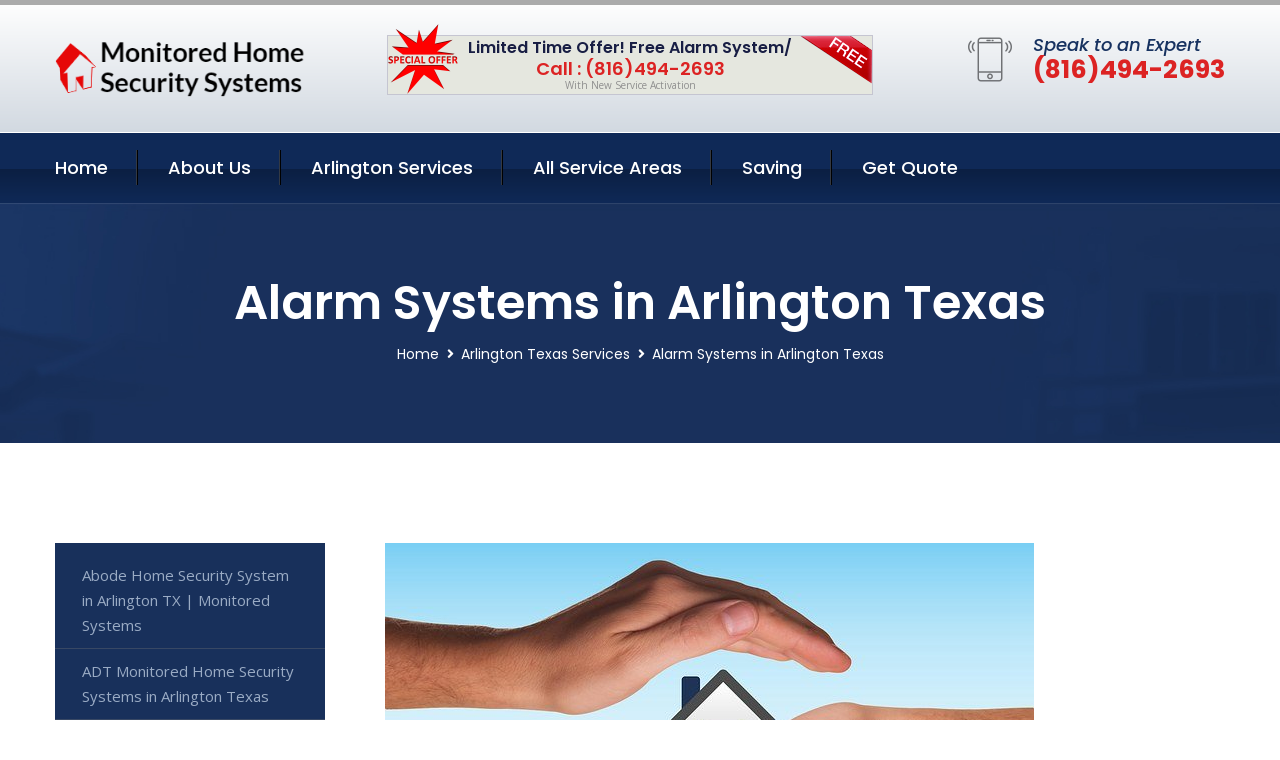

--- FILE ---
content_type: text/html; charset=utf-8
request_url: https://www.monitoredhomesecuritysystems.com/alarm-systems-arlington-texas
body_size: 14961
content:


<!DOCTYPE html>
<html lang="en">
<head id="HeaderTag"><meta charset="utf-8" /><meta http-equiv="Cache-control" content="public" /><title>
	Top Monitored Home Security Systems in Arlington Texas | Alarm Systems
</title><link rel="preload" as="script" href="/assets/js/jquery.js" /><link rel="preload" as="script" href="/assets/js/popper.min.js" /><link rel="preload" as="script" href="/assets/js/bootstrap.min.security.js" /><link rel="preload" as="script" href="/assets/js/owl.js" /><link rel="preload" as="script" href="/assets/js/jquery-ui.js" /><link rel="preload" as="script" href="/assets/js/jquery.fancybox.js" /><link rel="preload" as="script" href="/assets/js/validate.js" /><link rel="preload" as="script" href="/assets/js/wow.js" /><link rel="preload" as="script" href="/assets/js/appear.js" /><link rel="preload" as="script" href="/assets/js/script.js" /><link rel="preload" as="script" href="/assets/js/base.v2.js" /><link rel="preload" href="/assets/css/bootstrap.security.css" as="style" /><link rel="preload" href="/assets/css/style.security.css" as="style" /><link rel="preload" href="/assets/css/responsive.security.css" as="style" />
<meta http-equiv="X-UA-Compatible" content="IE=edge" /><meta name="viewport" content="width=device-width, initial-scale=1.0, maximum-scale=1.0, user-scalable=0" />
    <!--[if lt IE 9]><script src="https://cdnjs.cloudflare.com/ajax/libs/html5shiv/3.7.3/html5shiv.js"></script><![endif]-->
    <!--[if lt IE 9]><script src="/assets/js/respond.js"></script><![endif]-->
    <style>a { cursor: pointer !important;}</style>

    <link href="/assets/css/bootstrap.security.css" rel="stylesheet" /><link href="/assets/css/style.security.css" rel="stylesheet" /><link href="/assets/css/responsive.security.css" rel="stylesheet" /><link id="favicon" href="/Content/Images/1327/FAVICON.png" rel="icon" /><link id="faviconapple" href="/assets/images/apple-touch-icon.png" rel="apple-touch-icon" /><script async>setTimeout(function() { openInteractModalAuto(); }, 5000);</script><script type='text/javascript' async>setTimeout(function(){loadComm100();},5000);</script><link rel="canonical" href="https://www.monitoredhomesecuritysystems.com/alarm-systems-arlington-texas" /><meta name="title" content="Top Monitored Home Security Systems in Arlington Texas | Alarm Systems" /><meta name="description" content="Alarm Systems Arlington Texas by Monitored Home Security Systems, A Professional Home and Commercial Security Services" /><meta name="og:title" content="Top Monitored Home Security Systems in Arlington Texas | Alarm Systems" /><meta name="og:description" content="Alarm Systems Arlington Texas by Monitored Home Security Systems, A Professional Home and Commercial Security Services" /><meta name="og:site_name" content="https://www.MonitoredHomeSecuritySystems.com" /><meta name="og:type" content="website" /><meta name="og:url" content="https://www.monitoredhomesecuritysystems.com/alarm-systems-arlington-texas" /><meta name="og:image" content="https://www.MonitoredHomeSecuritySystems.com/Content/Images/1327/LOGO.png" /><meta name="og:image:alt" content="Monitored Home Security Systems Logo" /><meta name="geo.region" content="US-TX"/><meta name="geo.placename" content="Arlington" /><meta name="geo.position" content="32.6291;-97.1547" /><meta name="ICBM" content="32.6291,-97.1547" /><script type="application/ld+json">{"@context": "https://schema.org","@type": "LocalBusiness","name": "Monitored Home Security Systems","address": {"@type": "PostalAddress","addressLocality": "Las Vegas","addressRegion": "NV","postalCode": "89178"},"priceRange":"$","image": "/content/images/1327/logo.png","email": "support@MonitoredHomeSecuritySystems.com","telephone": "+18164942693","url": "https://www.monitoredhomesecuritysystems.com/arlington-texas-services","@id":"https://www.monitoredhomesecuritysystems.com/arlington-texas-services","paymentAccepted": [ "cash","check","credit card", "invoice" ],"openingHours": "Mo,Tu,We,Th,Fr,Sa,Su 07:00-21:00","openingHoursSpecification": [ {"@type": "OpeningHoursSpecification","dayOfWeek": ["Monday","Tuesday","Wednesday","Thursday","Friday","Saturday","Sunday"],"opens": "07:00","closes": "21:00"} ],"geo": {"@type": "GeoCoordinates","latitude": "36.1753","longitude": "-115.1364"},"hasOfferCatalog": {"@context": "http://schema.org","@type": "OfferCatalog","name": "Alarm Systems Services for Monitored Home Security Systems in Arlington Texas","@id": "https://www.monitoredhomesecuritysystems.com/alarm-systems-arlington-texas","itemListElement":[]},"areaServed":[{ "@type":"City","name":"Arlington Texas","@id":"https://www.monitoredhomesecuritysystems.com/arlington-texas-services"}]}</script></head>
<body>

    <form method="post" action="./alarm-systems-arlington-texas" id="mainForm">
<div class="aspNetHidden">
<input type="hidden" name="__VIEWSTATE" id="__VIEWSTATE" value="cQJHk5D1IBj0YdQbcuLN61cdJVAkkkB+gyIioVlPrnZ5LVe137ON6SmykB2ln6lVzdegFyKXJ09WVpruG1W6YVlOSlGDrS8Anli/PZFZc8M=" />
</div>

<div class="aspNetHidden">

	<input type="hidden" name="__VIEWSTATEGENERATOR" id="__VIEWSTATEGENERATOR" value="1B59457A" />
	<input type="hidden" name="__EVENTVALIDATION" id="__EVENTVALIDATION" value="5FgpjncPQWHbyNNjz1M0MyRYG/47BjTfH6hA+4Wu24NIXZU2gAuAp5p6P2Ie5yGwtOK3saRY6I0Ne/hnnYoLzEJM65/JgjK0Iu5Q7rn77SF0I6LPIQW8N9lxbkeZ/uBdEVUYlgLr6z/79A+T9P3ASwA69PaG+kBRoJ6v+y24ew6w085TjAzbI5wVTF2xL8/Of8Jsytq11DzgTo1CbeOCqhMBKfsp+qmM5NBvHuR01YAt8By5y2kAF13Djff0C2I/p5SN9ClE7Z10zzhmQySLbufYH5EqZeXyp8XrM58dBuhbgQlESeKNKNqX7UC1zPZ5lWmXXvWw162lK56X0SUXCC58IyL5fjEXwWIjHCSkd1leIO/EHg/97apUIlYJfCBZmgT2pqRs/RBfaMfuEjOnWqnAB+VIjcoJJbgKAOasSr7mD+CrLYdXCAgvWpUuSo56Lke5msJmS0z2hSAUorM1aw==" />
</div>
        <input name="ctl00$FormName" type="hidden" id="FormName" />
        <input name="ctl00$FormEmail" type="hidden" id="FormEmail" />
        <input name="ctl00$FormPhone" type="hidden" id="FormPhone" />
        <input name="ctl00$FormPostalCode" type="hidden" id="FormPostalCode" />
        <input name="ctl00$FormIsBusiness" type="hidden" id="FormIsBusiness" />
        <input name="ctl00$FormIsHome" type="hidden" id="FormIsHome" />
        <input name="ctl00$FormNotes" type="hidden" id="FormNotes" /> 
        <input name="ctl00$FormIsValid" type="hidden" id="FormIsValid" /> 
        <input name="ctl00$metaId" type="hidden" id="metaId" value="1327" />
        <input name="ctl00$isMobile" type="hidden" id="isMobile" />
        <input name="ctl00$affId" type="hidden" id="affId" />
        <input name="ctl00$referUrl" type="hidden" id="referUrl" />
        <input name="ctl00$businessId" type="hidden" id="businessId" value="10010144" />
        <input name="ctl00$stateId" type="hidden" id="stateId" />
        <input name="ctl00$businessPublicPhone" type="hidden" id="businessPublicPhone" />
        <input name="ctl00$cacheDate" type="hidden" id="cacheDate" value="12/4/2025 3:43:37 AM" />
        
        <div class="page-wrapper">
            <div class="preloader"></div>

            <header class="main-header">
                <div class="header-upper">
                    <div class="auto-container">
                        <div id="topbar" class="clearfix"><div class='logo-outer'> <div class='logo'><a href='/home' title='Monitored Home Security Systems Home Page'><img src='/content/images/1327/logo.png' style='max-width:250px;height:auto;' alt='Monitored Home Security Systems Logo' title='Monitored Home Security Systems '/></a></div></div> <div class='upper-right clearfix'><div class='top-banner'> <div class='inner clearfix'> <figure class='image'><img src='/assets/images/resource/thumb-3.png' alt='Special Offer'/></figure> <span class='label'><img src='/assets/images/icons/free-label.png' alt='Free Security System'/></span> <div class='content'> <h4>Limited Time Offer! Free Alarm System/</h4> <h3>Call : (816)494-2693</h3> <div class='text'>With New Service Activation</div> </div> </div> </div><div class='upper-column info-box'> <div class='icon-box'><span class='flaticon-smartphone'></span></div> <ul> <li>Speak to an Expert</li> <li><strong>(816)494-2693</strong></li> </ul> </div> </div></div>
                    </div>
                </div>
                <div class="header-lower">
                    <div class="auto-container clearfix">
                        <div class="nav-outer clearfix">
                            <nav class="main-menu navbar-expand-md navbar-light">
                                <div class="navbar-header">
                                    <button class="navbar-toggler" type="button" data-toggle="collapse" data-target="#navbarSupportedContent" aria-controls="navbarSupportedContent" aria-expanded="false" aria-label="Toggle navigation">
                                        <span class="icon fa fa-bars"></span>
                                    </button>
                                </div>

                                <div id="navbarSupportedContent" class="collapse navbar-collapse clearfix"><ul class='navigation clearfix'> <li><a href='/home' title='Monitored Home Security Systems Home Page'>Home</a></li> <li class='dropdown'><a href='#' title='About Us'>About Us</a> <ul> <li><a href='/about' title='About Monitored Home Security Systems'>About Us</a></li><li><a href='/careers' title='Monitored Home Security Systems Jobs'>Career</a></li></ul> </li><li class='dropdown'><a href='#' title='Monitored Home Security Systems Services'>Arlington Services</a> <ul><li><a href='/arlington-texas-services' title='Arlington Texas Services'>All Arlington Services</a></li><li><a style='font-size:smaller' href='/arlington-texas-services' title='Monitored Home Security Systems Top Monitored Home Security Systems in Arlington Texas'>Top Monitored Home Security Systems in Arlington Texas</a></li><li><a style='font-size:smaller' href='/abode-home-security-system-arlington-texas' title='Monitored Home Security Systems Abode Home Security System in Arlington TX | Monitored Systems'>Abode Home Security System in Arlington TX | Monitored Systems</a></li><li><a style='font-size:smaller' href='/adt-home-security-system-arlington-texas' title='Monitored Home Security Systems ADT Monitored Home Security Systems in Arlington Texas'>ADT Monitored Home Security Systems in Arlington Texas</a></li><li><a style='font-size:smaller' href='/alarm-systems-arlington-texas' title='Monitored Home Security Systems Top Monitored Home Security Systems in Arlington Texas | Alarm Systems'>Top Monitored Home Security Systems in Arlington Texas | Alarm Systems</a></li><li><a style='font-size:smaller' href='/alder-home-security-system-arlington-texas' title='Monitored Home Security Systems Arlington Texas Monitored Home Security Systems by Alder'>Arlington Texas Monitored Home Security Systems by Alder</a></li><li><a style='font-size:smaller' href='/arlo-home-security-system-arlington-texas' title='Monitored Home Security Systems Arlo Home Security System in Arlington Texas | Monitored Systems'>Arlo Home Security System in Arlington Texas | Monitored Systems</a></li><li><a style='font-size:smaller' href='/blink-home-security-system-arlington-texas' title='Monitored Home Security Systems Blink Home Security System | Monitored Systems in Arlington TX'>Blink Home Security System | Monitored Systems in Arlington TX</a></li><li><a style='font-size:smaller' href='/blue-by-adt-home-security-system-arlington-texas' title='Monitored Home Security Systems Blue by ADT Monitored Home Security Systems in Arlington Texas'>Blue by ADT Monitored Home Security Systems in Arlington Texas</a></li><li><a style='font-size:smaller' href='/brinks-home-security-system-arlington-texas' title='Monitored Home Security Systems Brinks Monitored Home Security Systems in Arlington Texas'>Brinks Monitored Home Security Systems in Arlington Texas</a></li><li><a style='font-size:smaller' href='/burglary-detection-arlington-texas' title='Monitored Home Security Systems Monitored Home Security Systems: Burglary Detection in Arlington TX'>Monitored Home Security Systems: Burglary Detection in Arlington TX</a></li><li><a style='font-size:smaller' href='/commercial-security-systems-arlington-texas' title='Monitored Home Security Systems Commercial Security Systems in Arlington TX | Monitored Home Security'>Commercial Security Systems in Arlington TX | Monitored Home Security</a></li><li><a style='font-size:smaller' href='/cove-home-security-system-arlington-texas' title='Monitored Home Security Systems Top Cove Home Security Systems in Arlington Texas | Monitored Service'>Top Cove Home Security Systems in Arlington Texas | Monitored Service</a></li><li><a style='font-size:smaller' href='/deep-sentinel-home-security-system-arlington-texas' title='Monitored Home Security Systems Deep Sentinel Home Security System in Arlington TX | Monitored Systems'>Deep Sentinel Home Security System in Arlington TX | Monitored Systems</a></li><li><a style='font-size:smaller' href='/fire-and-smoke-detection-arlington-texas' title='Monitored Home Security Systems Fire and Smoke Detection with Monitored Home Security Systems in Arlington TX'>Fire and Smoke Detection with Monitored Home Security Systems in Arlington TX</a></li><li><a style='font-size:smaller' href='/frontpoint-home-security-system-arlington-texas' title='Monitored Home Security Systems Frontpoint Home Security Systems in Arlington TX | Monitored Service'>Frontpoint Home Security Systems in Arlington TX | Monitored Service</a></li><li><a style='font-size:smaller' href='/google-home-security-system-arlington-texas' title='Monitored Home Security Systems Top Monitored Home Security Systems in Arlington Texas | Google Home'>Top Monitored Home Security Systems in Arlington Texas | Google Home</a></li><li><a style='font-size:smaller' href='/home-automation-arlington-texas' title='Monitored Home Security Systems Monitored Home Security Systems with Home Automation in Arlington TX'>Monitored Home Security Systems with Home Automation in Arlington TX</a></li><li><a style='font-size:smaller' href='/home-security-systems-arlington-texas' title='Monitored Home Security Systems Top Monitored Home Security Systems in Arlington Texas'>Top Monitored Home Security Systems in Arlington Texas</a></li><li><a style='font-size:smaller' href='/indoor-security-cameras-arlington-texas' title='Monitored Home Security Systems Indoor Security Cameras for Monitored Home Security Systems in Arlington TX'>Indoor Security Cameras for Monitored Home Security Systems in Arlington TX</a></li><li><a style='font-size:smaller' href='/medical-alert-arlington-texas' title='Monitored Home Security Systems Medical Alert Services for Arlington TX | Monitored Home Security'>Medical Alert Services for Arlington TX | Monitored Home Security</a></li><li><a style='font-size:smaller' href='/nest-home-security-system-arlington-texas' title='Monitored Home Security Systems Top Monitored Home Security Systems in Arlington TX | Nest System'>Top Monitored Home Security Systems in Arlington TX | Nest System</a></li><li><a style='font-size:smaller' href='/outdoor-security-cameras-arlington-texas' title='Monitored Home Security Systems Outdoor Security Cameras for Monitored Home Security Systems in Arlington TX'>Outdoor Security Cameras for Monitored Home Security Systems in Arlington TX</a></li><li><a style='font-size:smaller' href='/residential-security-systems-arlington-texas' title='Monitored Home Security Systems Residential Security Systems in Arlington TX | Monitored Home Security'>Residential Security Systems in Arlington TX | Monitored Home Security</a></li><li><a style='font-size:smaller' href='/ring-home-security-system-arlington-texas' title='Monitored Home Security Systems Ring Home Security System in Arlington TX | Monitored Systems'>Ring Home Security System in Arlington TX | Monitored Systems</a></li><li><a style='font-size:smaller' href='/simplisafe-home-security-system-arlington-texas' title='Monitored Home Security Systems Simplisafe Monitored Home Security Systems in Arlington Texas'>Simplisafe Monitored Home Security Systems in Arlington Texas</a></li><li><a style='font-size:smaller' href='/smart-home-automation-arlington-texas' title='Monitored Home Security Systems Smart Home Automation & Monitored Security Systems in Arlington TX'>Smart Home Automation & Monitored Security Systems in Arlington TX</a></li><li><a style='font-size:smaller' href='/smart-home-system-arlington-texas' title='Monitored Home Security Systems Smart Home Security Systems in Arlington TX | Monitored Services'>Smart Home Security Systems in Arlington TX | Monitored Services</a></li><li><a style='font-size:smaller' href='/vivint-home-security-system-arlington-texas' title='Monitored Home Security Systems Vivint Monitored Home Security Systems in Arlington Texas'>Vivint Monitored Home Security Systems in Arlington Texas</a></li><li><a style='font-size:smaller' href='/wireless-home-security-system-arlington-texas' title='Monitored Home Security Systems Wireless Monitored Home Security Systems in Arlington Texas'>Wireless Monitored Home Security Systems in Arlington Texas</a></li><li><a style='font-size:smaller' href='/wyze-home-security-system-arlington-texas' title='Monitored Home Security Systems Get Wyze Home Security System in Arlington TX | Monitored Systems'>Get Wyze Home Security System in Arlington TX | Monitored Systems</a></li></ul></li> <li><a href='/serviceareas' title='Monitored Home Security Systems Service Locations'>All Service Areas</a></li><li class='dropdown'><a href='#'>Saving</a> <ul> <li><a href='/promotion' title='Monitored Home Security Systems Promotions'>Promotions</a></li> <li><a href='/affiliates' title='Monitored Home Security Systems Affiliate Program'>We pay for Referrals</a></li> </ul> </li> <li><a href='/quoterequest' title='Monitored Home Security Systems Request A Quote'>Get Quote</a></li> </ul></div>
                            </nav>
                        </div>
                    </div>
                </div>
            </header>
            

            
    <div id="MainContent">
        <section class="page-title" style="background-image: url('/assets/images/background/5.jpg');">
            <div id="securityBreadCrumb" class="auto-container"><h1>Alarm Systems in Arlington Texas</h1> <ul class='bread-crumb clearfix'> <li><a href='/home'>Home</a></li> <li><a href='/arlington-texas-services'>Arlington Texas Services</a></li> <li>Alarm Systems in Arlington Texas</li> </ul></div>
        </section>
        <div id="mainSecurityServiceContent" class="sidebar-page-container"><div class='auto-container'> <div class='row clearfix'> <div class='content-side col-xl-9 col-lg-8 col-md-12 col-sm-12 order-2'> <div class='service-detail'> <div class='upper-box'> <div class='image-box wow fadeIn'><figure class='image'><a href='/alarm-systems-arlington-texas' class='lightbox-image'><img src='/content/images/1327/alarm-systems-896368.jpg' style='max-height:20%;width:auto;' alt='Top Monitored Home Security Systems in Arlington Texas | Alarm Systems'></a></figure></div> </div> <div class='lower-content'> <h2>Top Monitored Home Security Systems in Arlington Texas | Alarm Systems</h2>Welcome to Monitored Home Security Systems, the leading provider of professional home and commercial security services in Arlington, Texas. With a solid reputation since our establishment in 2016, we have been dedicated to safeguarding your peace of mind by offering top-notch security solutions tailored specifically for your needs. At Monitored Home Security Systems, we understand that protecting what matters most to you is paramount. Our team of highly trained experts specializes in designing and implementing comprehensive security systems that ensure the safety and well-being of both residential and commercial properties throughout Arlington. With an unwavering commitment to excellence, our cutting-edge technology combined with years of industry experience allows us to deliver unparalleled protection against potential threats. We offer a wide range of advanced security features including state-of-the-art surveillance cameras, motion sensors, access control systems, alarm monitoring services – all seamlessly integrated into one cohesive system. Our skilled technicians will conduct a thorough assessment of your property's vulnerabilities before customizing a solution that perfectly aligns with your unique requirements. Whether it's securing entry points or setting up remote monitoring capabilities via mobile devices or computers - rest assured knowing that every aspect is meticulously addressed for maximum effectiveness. What sets us apart from other providers is our dedication towards providing exceptional customer service alongside superior products. We prioritize open communication channels so you can rely on prompt assistance whenever needed – be it technical support or general inquiries regarding system operation. As proud members within the local community ourselves, we take great pride in serving Arlington residents and businesses alike. By choosing Monitored Home Security Systems as your trusted partner for all things related to safety measures at home or workspaces; you are making an investment towards fortifying not just physical assets but also fostering tranquility within daily life routines. To learn more about how our expertly<hr/> <div style='font-size:smaller;'><h6><a href='/alarm-systems/abode-alarm-systems?city=Arlington Texas' title='Alarm Systems - Abode Alarm Systems'>Abode Alarm Systems Arlington Texas</a></h6><div></div></div> <div style='font-size:smaller;'><h6><a href='/alarm-systems/adt-alarm-system?city=Arlington Texas' title='Alarm Systems - ADT Alarm System'>ADT Alarm System Arlington Texas</a></h6><div></div></div> <div style='font-size:smaller;'><h6><a href='/alarm-systems/adt-alarm-systems?city=Arlington Texas' title='Alarm Systems - ADT Alarm Systems'>ADT Alarm Systems Arlington Texas</a></h6><div></div></div> <div style='font-size:smaller;'><h6><a href='/alarm-systems/adt-burglar-alarms?city=Arlington Texas' title='Alarm Systems - ADT Burglar Alarms'>ADT Burglar Alarms Arlington Texas</a></h6><div></div></div> <div style='font-size:smaller;'><h6><a href='/alarm-systems/adt-home-security-cost?city=Arlington Texas' title='Alarm Systems - ADT Home Security Cost'>ADT Home Security Cost Arlington Texas</a></h6><div></div></div> <div style='font-size:smaller;'><h6><a href='/alarm-systems/adt-home-security?city=Arlington Texas' title='Alarm Systems - ADT Home Security'>ADT Home Security Arlington Texas</a></h6><div></div></div> <div style='font-size:smaller;'><h6><a href='/alarm-systems/adt-intruder-alarms?city=Arlington Texas' title='Alarm Systems - ADT Intruder Alarms'>ADT Intruder Alarms Arlington Texas</a></h6><div></div></div> <div style='font-size:smaller;'><h6><a href='/alarm-systems/adt-pricing?city=Arlington Texas' title='Alarm Systems - ADT Pricing'>ADT Pricing Arlington Texas</a></h6><div></div></div> <div style='font-size:smaller;'><h6><a href='/alarm-systems/adt-security-packages?city=Arlington Texas' title='Alarm Systems - ADT Security Packages'>ADT Security Packages Arlington Texas</a></h6><div></div></div> <div style='font-size:smaller;'><h6><a href='/alarm-systems/adt-security-services?city=Arlington Texas' title='Alarm Systems - ADT Security Services'>ADT Security Services Arlington Texas</a></h6><div></div></div> <div style='font-size:smaller;'><h6><a href='/alarm-systems/adt-security-systems?city=Arlington Texas' title='Alarm Systems - ADT Security Systems'>ADT Security Systems Arlington Texas</a></h6><div></div></div> <div style='font-size:smaller;'><h6><a href='/alarm-systems/adt-security?city=Arlington Texas' title='Alarm Systems - ADT Security'>ADT Security Arlington Texas</a></h6><div></div></div> <div style='font-size:smaller;'><h6><a href='/alarm-systems/alder-alarm-systems?city=Arlington Texas' title='Alarm Systems - Alder Alarm Systems'>Alder Alarm Systems Arlington Texas</a></h6><div></div></div> <div style='font-size:smaller;'><h6><a href='/alarm-systems/arlo-camera?city=Arlington Texas' title='Alarm Systems - Arlo Camera'>Arlo Camera Arlington Texas</a></h6><div></div></div> <div style='font-size:smaller;'><h6><a href='/alarm-systems/blue-by-adt-alarm-systems?city=Arlington Texas' title='Alarm Systems - Blue By ADT Alarm Systems'>Blue By ADT Alarm Systems Arlington Texas</a></h6><div></div></div> <div style='font-size:smaller;'><h6><a href='/alarm-systems/brinks-alarm-system?city=Arlington Texas' title='Alarm Systems - Brinks Alarm System'>Brinks Alarm System Arlington Texas</a></h6><div></div></div> <div style='font-size:smaller;'><h6><a href='/alarm-systems/brinks-alarm-systems?city=Arlington Texas' title='Alarm Systems - Brinks Alarm Systems'>Brinks Alarm Systems Arlington Texas</a></h6><div></div></div> <div style='font-size:smaller;'><h6><a href='/alarm-systems/brinks-burglar-alarms?city=Arlington Texas' title='Alarm Systems - Brinks Burglar Alarms'>Brinks Burglar Alarms Arlington Texas</a></h6><div></div></div> <div style='font-size:smaller;'><h6><a href='/alarm-systems/brinks-home-security-cost?city=Arlington Texas' title='Alarm Systems - Brinks Home Security Cost'>Brinks Home Security Cost Arlington Texas</a></h6><div></div></div> <div style='font-size:smaller;'><h6><a href='/alarm-systems/brinks-home-security?city=Arlington Texas' title='Alarm Systems - Brinks Home Security'>Brinks Home Security Arlington Texas</a></h6><div></div></div> <div style='font-size:smaller;'><h6><a href='/alarm-systems/brinks-pricing?city=Arlington Texas' title='Alarm Systems - Brinks Pricing'>Brinks Pricing Arlington Texas</a></h6><div></div></div> <div style='font-size:smaller;'><h6><a href='/alarm-systems/brinks-security-packages?city=Arlington Texas' title='Alarm Systems - Brinks Security Packages'>Brinks Security Packages Arlington Texas</a></h6><div></div></div> <div style='font-size:smaller;'><h6><a href='/alarm-systems/brinks-security-services?city=Arlington Texas' title='Alarm Systems - Brinks Security Services'>Brinks Security Services Arlington Texas</a></h6><div></div></div> <div style='font-size:smaller;'><h6><a href='/alarm-systems/brinks-security-systems?city=Arlington Texas' title='Alarm Systems - Brinks Security Systems'>Brinks Security Systems Arlington Texas</a></h6><div></div></div> <div style='font-size:smaller;'><h6><a href='/alarm-systems/brinks-security?city=Arlington Texas' title='Alarm Systems - Brinks Security'>Brinks Security Arlington Texas</a></h6><div></div></div> <div style='font-size:smaller;'><h6><a href='/alarm-systems/canary-alarm-systems?city=Arlington Texas' title='Alarm Systems - Canary Alarm Systems'>Canary Alarm Systems Arlington Texas</a></h6><div></div></div> <div style='font-size:smaller;'><h6><a href='/alarm-systems/cove-alarm-systems?city=Arlington Texas' title='Alarm Systems - Cove Alarm Systems'>Cove Alarm Systems Arlington Texas</a></h6><div></div></div> <div style='font-size:smaller;'><h6><a href='/alarm-systems/deep-sentinel-alarm-systems?city=Arlington Texas' title='Alarm Systems - Deep Sentinel Alarm Systems'>Deep Sentinel Alarm Systems Arlington Texas</a></h6><div></div></div> <div style='font-size:smaller;'><h6><a href='/alarm-systems/frontpoint-alarm-systems?city=Arlington Texas' title='Alarm Systems - Frontpoint Alarm Systems'>Frontpoint Alarm Systems Arlington Texas</a></h6><div></div></div> <div style='font-size:smaller;'><h6><a href='/alarm-systems/home-alarm-security-systems?city=Arlington Texas' title='Alarm Systems - Home Alarm Security Systems'>Home Alarm Security Systems Arlington Texas</a></h6><div></div></div> <div style='font-size:smaller;'><h6><a href='/alarm-systems/home-alarm-systems?city=Arlington Texas' title='Alarm Systems - Home Alarm Systems'>Home Alarm Systems Arlington Texas</a></h6><div></div></div> <div style='font-size:smaller;'><h6><a href='/alarm-systems/home-camera-systems?city=Arlington Texas' title='Alarm Systems - Home Camera Systems'>Home Camera Systems Arlington Texas</a></h6><div></div></div> <div style='font-size:smaller;'><h6><a href='/alarm-systems/home-security-monitoring-company?city=Arlington Texas' title='Alarm Systems - Home Security Monitoring Company'>Home Security Monitoring Company Arlington Texas</a></h6><div></div></div> <div style='font-size:smaller;'><h6><a href='/alarm-systems/home-security-systems-with-cameras?city=Arlington Texas' title='Alarm Systems - Home Security Systems With Cameras'>Home Security Systems With Cameras Arlington Texas</a></h6><div></div></div> <div style='font-size:smaller;'><h6><a href='/alarm-systems/home-security-systems?city=Arlington Texas' title='Alarm Systems - Home Security Systems'>Home Security Systems Arlington Texas</a></h6><div></div></div> <div style='font-size:smaller;'><h6><a href='/alarm-systems/house-security-system?city=Arlington Texas' title='Alarm Systems - House Security System'>House Security System Arlington Texas</a></h6><div></div></div> <div style='font-size:smaller;'><h6><a href='/alarm-systems/link-interactive-alarm-systems?city=Arlington Texas' title='Alarm Systems - Link Interactive Alarm Systems'>Link Interactive Alarm Systems Arlington Texas</a></h6><div></div></div> <div style='font-size:smaller;'><h6><a href='/alarm-systems/nest-security-systems?city=Arlington Texas' title='Alarm Systems - Nest Security Systems'>Nest Security Systems Arlington Texas</a></h6><div></div></div> <div style='font-size:smaller;'><h6><a href='/alarm-systems/outdoor-cctv-systems?city=Arlington Texas' title='Alarm Systems - Outdoor CCTV Systems'>Outdoor CCTV Systems Arlington Texas</a></h6><div></div></div> <div style='font-size:smaller;'><h6><a href='/alarm-systems/ring-alarm-system?city=Arlington Texas' title='Alarm Systems - Ring Alarm System'>Ring Alarm System Arlington Texas</a></h6><div></div></div> <div style='font-size:smaller;'><h6><a href='/alarm-systems/ring-alarm-systems?city=Arlington Texas' title='Alarm Systems - Ring Alarm Systems'>Ring Alarm Systems Arlington Texas</a></h6><div></div></div> <div style='font-size:smaller;'><h6><a href='/alarm-systems/ring-burglar-alarms?city=Arlington Texas' title='Alarm Systems - Ring Burglar Alarms'>Ring Burglar Alarms Arlington Texas</a></h6><div></div></div> <div style='font-size:smaller;'><h6><a href='/alarm-systems/ring-cameras?city=Arlington Texas' title='Alarm Systems - Ring Cameras'>Ring Cameras Arlington Texas</a></h6><div></div></div> <div style='font-size:smaller;'><h6><a href='/alarm-systems/ring-home-security-cost?city=Arlington Texas' title='Alarm Systems - Ring Home Security Cost'>Ring Home Security Cost Arlington Texas</a></h6><div></div></div> <div style='font-size:smaller;'><h6><a href='/alarm-systems/ring-home-security?city=Arlington Texas' title='Alarm Systems - Ring Home Security'>Ring Home Security Arlington Texas</a></h6><div></div></div> <div style='font-size:smaller;'><h6><a href='/alarm-systems/ring-pricing?city=Arlington Texas' title='Alarm Systems - Ring Pricing'>Ring Pricing Arlington Texas</a></h6><div></div></div> <div style='font-size:smaller;'><h6><a href='/alarm-systems/ring-security-packages?city=Arlington Texas' title='Alarm Systems - Ring Security Packages'>Ring Security Packages Arlington Texas</a></h6><div></div></div> <div style='font-size:smaller;'><h6><a href='/alarm-systems/ring-security-services?city=Arlington Texas' title='Alarm Systems - Ring Security Services'>Ring Security Services Arlington Texas</a></h6><div></div></div> <div style='font-size:smaller;'><h6><a href='/alarm-systems/ring-security-systems?city=Arlington Texas' title='Alarm Systems - Ring Security Systems'>Ring Security Systems Arlington Texas</a></h6><div></div></div> <div style='font-size:smaller;'><h6><a href='/alarm-systems/ring-security?city=Arlington Texas' title='Alarm Systems - Ring Security'>Ring Security Arlington Texas</a></h6><div></div></div> <div style='font-size:smaller;'><h6><a href='/alarm-systems/scout-alarm-systems?city=Arlington Texas' title='Alarm Systems - Scout Alarm Systems'>Scout Alarm Systems Arlington Texas</a></h6><div></div></div> <div style='font-size:smaller;'><h6><a href='/alarm-systems/security-alarm-system?city=Arlington Texas' title='Alarm Systems - Security Alarm System'>Security Alarm System Arlington Texas</a></h6><div></div></div> <div style='font-size:smaller;'><h6><a href='/alarm-systems/security-alarm?city=Arlington Texas' title='Alarm Systems - Security Alarm'>Security Alarm Arlington Texas</a></h6><div></div></div> <div style='font-size:smaller;'><h6><a href='/alarm-systems/security-camera-systems?city=Arlington Texas' title='Alarm Systems - Security Camera Systems'>Security Camera Systems Arlington Texas</a></h6><div></div></div> <div style='font-size:smaller;'><h6><a href='/alarm-systems/security-surveillance-system?city=Arlington Texas' title='Alarm Systems - Security Surveillance System'>Security Surveillance System Arlington Texas</a></h6><div></div></div> <div style='font-size:smaller;'><h6><a href='/alarm-systems/security-system-with-cameras?city=Arlington Texas' title='Alarm Systems - Security System With Cameras'>Security System With Cameras Arlington Texas</a></h6><div></div></div> <div style='font-size:smaller;'><h6><a href='/alarm-systems/security-systems?city=Arlington Texas' title='Alarm Systems - Security Systems'>Security Systems Arlington Texas</a></h6><div></div></div> <div style='font-size:smaller;'><h6><a href='/alarm-systems/simplisafe-alarm-systems?city=Arlington Texas' title='Alarm Systems - SimpliSafe Alarm Systems'>SimpliSafe Alarm Systems Arlington Texas</a></h6><div></div></div> <div style='font-size:smaller;'><h6><a href='/alarm-systems/smart-alarm-system?city=Arlington Texas' title='Alarm Systems - Smart Alarm System'>Smart Alarm System Arlington Texas</a></h6><div></div></div> <div style='font-size:smaller;'><h6><a href='/alarm-systems/smart-doorbells?city=Arlington Texas' title='Alarm Systems - Smart Doorbells'>Smart Doorbells Arlington Texas</a></h6><div></div></div> <div style='font-size:smaller;'><h6><a href='/alarm-systems/smart-home-home-security-and-monitoring?city=Arlington Texas' title='Alarm Systems - Smart Home Home Security and Monitoring'>Smart Home Home Security and Monitoring Arlington Texas</a></h6><div></div></div> <div style='font-size:smaller;'><h6><a href='/alarm-systems/smart-home?city=Arlington Texas' title='Alarm Systems - Smart Home'>Smart Home Arlington Texas</a></h6><div></div></div> <div style='font-size:smaller;'><h6><a href='/alarm-systems/video-doorbell?city=Arlington Texas' title='Alarm Systems - Video Doorbell'>Video Doorbell Arlington Texas</a></h6><div></div></div> <div style='font-size:smaller;'><h6><a href='/alarm-systems/vivint-alarm-system?city=Arlington Texas' title='Alarm Systems - Vivint Alarm System'>Vivint Alarm System Arlington Texas</a></h6><div></div></div> <div style='font-size:smaller;'><h6><a href='/alarm-systems/vivint-alarm-systems?city=Arlington Texas' title='Alarm Systems - Vivint Alarm Systems'>Vivint Alarm Systems Arlington Texas</a></h6><div></div></div> <div style='font-size:smaller;'><h6><a href='/alarm-systems/vivint-burglar-alarms?city=Arlington Texas' title='Alarm Systems - Vivint Burglar Alarms'>Vivint Burglar Alarms Arlington Texas</a></h6><div></div></div> <div style='font-size:smaller;'><h6><a href='/alarm-systems/vivint-home-security-cost?city=Arlington Texas' title='Alarm Systems - Vivint Home Security Cost'>Vivint Home Security Cost Arlington Texas</a></h6><div></div></div> <div style='font-size:smaller;'><h6><a href='/alarm-systems/vivint-home-security?city=Arlington Texas' title='Alarm Systems - Vivint Home Security'>Vivint Home Security Arlington Texas</a></h6><div></div></div> <div style='font-size:smaller;'><h6><a href='/alarm-systems/vivint-pricing?city=Arlington Texas' title='Alarm Systems - Vivint Pricing'>Vivint Pricing Arlington Texas</a></h6><div></div></div> <div style='font-size:smaller;'><h6><a href='/alarm-systems/vivint-security-packages?city=Arlington Texas' title='Alarm Systems - Vivint Security Packages'>Vivint Security Packages Arlington Texas</a></h6><div></div></div> <div style='font-size:smaller;'><h6><a href='/alarm-systems/vivint-security-services?city=Arlington Texas' title='Alarm Systems - Vivint Security Services'>Vivint Security Services Arlington Texas</a></h6><div></div></div> <div style='font-size:smaller;'><h6><a href='/alarm-systems/vivint-security-systems?city=Arlington Texas' title='Alarm Systems - Vivint Security Systems'>Vivint Security Systems Arlington Texas</a></h6><div></div></div> <div style='font-size:smaller;'><h6><a href='/alarm-systems/vivint-security?city=Arlington Texas' title='Alarm Systems - Vivint Security'>Vivint Security Arlington Texas</a></h6><div></div></div> </div> </div> <hr/> <div class='sidebar-widget quote-widget'> <div class='title-box'><h3>Request a Free Quote</h3></div><div class='form-box'> <div class='row'> <div class='col-md-6'> <label for='FirstName'>First Name</label> <input name='FirstName' type='text' id='FirstName' tabindex='1' title='Your first name' class='form-control' placeholder='Enter first name'> <span id='FirstNameValidator' class='text-danger' style='visibility:hidden;'>The first name field is required.</span> </div> <div class='col-md-6'> <label for='LastName'>Last Name</label> <input name='LastName' type='text' id='LastName' tabindex='2' title='Your last name' class='form-control' placeholder='Enter last name'> <span id='LastNameValidator' class='text-danger' style='visibility:hidden;'>The last name field is required.</span> </div> </div> <div class='row'> <div class='col-md-6'> <label for='Email'><a href='#' onclick='SetEmailDefault();' style='color: black; text-decoration: none;'>E</a>mail Address</label> <input name='Email' type='email' id='Email' tabindex='3' title='Primary account holder email address' class='form-control' placeholder='Enter email address'> <span id='EmailValidator' class='text-danger' style='visibility:hidden;'>A Valid Email Address Is Required</span> </div> <div class='col-md-6'> <label for='Phone'>Phone Number</label> <input name='Phone' type='tel' id='Phone' tabindex='4' title='Primary account holder phone number' class='form-control' placeholder='Enter Phone Number' autocomplete='off'> <span id='PhoneValidator' class='text-danger' style='visibility:hidden;'>Enter valid Phone number</span> </div> </div> <div class='row'> <div class='col-md-6'> <label for='PostalCode'>Postal Code</label> <input name='PostalCode' type='text' maxlength='5' id='PostalCode' tabindex='7' title='This is the account holder 5 digit postal code' class='form-control' onchange='PostalCodeLookup();' onkeyup='PostalCodeLookup();' placeholder='Enter postal code'> <span id='PostalCodeValidator' class='text-danger' style='visibility:hidden;'>The postal code field is required.</span> </div> </div> <div class='row'> <div class='col-md-6'> <label for='City'>City</label> <input name='City' type='text' id='City' tabindex='6' title='This is the account holder city. It is auto-populated from the postal code' class='form-control' placeholder='City'> <span id='CityValidator' class='text-danger' style='visibility:hidden;'>The city field is required.</span> </div> <div class='col-md-6'> <label for='State'>State</label> <input name='State' type='text' id='State' disabled='disabled' title='This is the account holder state and is auto-populated' class='aspNetDisabled form-control' placeholder='State/Province'> <span id='StateValidator' class='text-danger' style='visibility:hidden;'>The state field is required.</span> </div> </div> <div class='form-group check-box'> <div class='row'> <div class='col-md-6'> <div class='clearfix'> <span name='chkHomeSecurity'><input id='chkHomeSecurity' type='checkbox' name='chkHomeSecurity'><label for='chkHomeSecurity'>I Need Help With Home Security</label></span> </div> <div class='clearfix'> <span name='chkBusinessSecurity'><input id='chkBusinessSecurity' type='checkbox' name='chkBusinessSecurity'><label for='chkBusinessSecurity'>I Need Help With Commercial/Business Security</label></span> </div> </div> </div> </div> <div class='row'> <div class='col-md-12'> <label for='Notes'>How Specifically Can We Help?</label> <textarea name='Notes' rows='5' cols='20' id='Notes' tabindex='10' title='Enter project details or reason for contacting us' class='form-control' placeholder='Ex. I would like a quote for...'></textarea> <span id='NotesValidator' class='text-danger' style='visibility:hidden;'>The notes field is required.</span> </div> </div> <div class='form-group checkbox'> <div class='clearfix'> <input type='checkbox' id='chkPermission' name='chkPermission'> <label for='chkPermission' style='color: rgba(15,41,87,1);'>I agree to receive automated call(s) or text(s) at this number using an automatic phone dialing system. <a onclick='alerterFire('I agree to receive automated call(s) or text(s) at this number using an automatic phone dialing system. by, or on behalf of, Home Security Systems Las Vegas with the sole purpose of connecting me to a phone representative or company voice mail system. I understand I do not have to consent in order to purchase any products or services. Carrier charges may apply.');' title='View AutoDialer Terms' style='color: rgba(15,41,87,1); cursor: pointer; font-style: italic;'>View Additional Terms</a></label> </div> </div> <div class='form-group btn-box'> <input type='submit' name='QuoteRequestSubmit' value='Submit Quote Request' onclick='if (checkPermission()){return VerifyQuoteRequest();} return false;' id='QuoteRequestSubmit' class='theme-btn btn-style-one'> </div> </div><div class='info-box'> <div class='number'><i class='icon fa fa-phone'></i>+18164942693</div> <div class='email'><i class='icon fa fa-paper-plane'></i> <a href='#'>support@monitoredhomesecuritysystems.com</a></div> </div> </div><hr/> </div> <div class='sidebar-side col-xl-3 col-lg-4 col-md-12 col-sm-12'> <aside class='sidebar services-sidebar'> <div class='sidebar-widget services-category'> <ul class='category-list'><li><a href='/abode-home-security-system-arlington-texas'>Abode Home Security System in Arlington TX | Monitored Systems</a></li> <li><a href='/adt-home-security-system-arlington-texas'>ADT Monitored Home Security Systems in Arlington Texas</a></li> <li><a href='/alarm-systems-arlington-texas'>Top Monitored Home Security Systems in Arlington Texas | Alarm Systems</a></li> <li><a href='/alder-home-security-system-arlington-texas'>Arlington Texas Monitored Home Security Systems by Alder</a></li> <li><a href='/arlo-home-security-system-arlington-texas'>Arlo Home Security System in Arlington Texas | Monitored Systems</a></li> <li><a href='/blink-home-security-system-arlington-texas'>Blink Home Security System | Monitored Systems in Arlington TX</a></li> <li><a href='/blue-by-adt-home-security-system-arlington-texas'>Blue by ADT Monitored Home Security Systems in Arlington Texas</a></li> <li><a href='/brinks-home-security-system-arlington-texas'>Brinks Monitored Home Security Systems in Arlington Texas</a></li> <li><a href='/burglary-detection-arlington-texas'>Monitored Home Security Systems: Burglary Detection in Arlington TX</a></li> <li><a href='/commercial-security-systems-arlington-texas'>Commercial Security Systems in Arlington TX | Monitored Home Security</a></li> <li><a href='/cove-home-security-system-arlington-texas'>Top Cove Home Security Systems in Arlington Texas | Monitored Service</a></li> <li><a href='/deep-sentinel-home-security-system-arlington-texas'>Deep Sentinel Home Security System in Arlington TX | Monitored Systems</a></li> <li><a href='/fire-and-smoke-detection-arlington-texas'>Fire and Smoke Detection with Monitored Home Security Systems in Arlington TX</a></li> <li><a href='/frontpoint-home-security-system-arlington-texas'>Frontpoint Home Security Systems in Arlington TX | Monitored Service</a></li> <li><a href='/google-home-security-system-arlington-texas'>Top Monitored Home Security Systems in Arlington Texas | Google Home</a></li> <li><a href='/home-automation-arlington-texas'>Monitored Home Security Systems with Home Automation in Arlington TX</a></li> <li><a href='/home-security-systems-arlington-texas'>Top Monitored Home Security Systems in Arlington Texas</a></li> <li><a href='/indoor-security-cameras-arlington-texas'>Indoor Security Cameras for Monitored Home Security Systems in Arlington TX</a></li> <li><a href='/medical-alert-arlington-texas'>Medical Alert Services for Arlington TX | Monitored Home Security</a></li> <li><a href='/nest-home-security-system-arlington-texas'>Top Monitored Home Security Systems in Arlington TX | Nest System</a></li> <li><a href='/outdoor-security-cameras-arlington-texas'>Outdoor Security Cameras for Monitored Home Security Systems in Arlington TX</a></li> <li><a href='/residential-security-systems-arlington-texas'>Residential Security Systems in Arlington TX | Monitored Home Security</a></li> <li><a href='/ring-home-security-system-arlington-texas'>Ring Home Security System in Arlington TX | Monitored Systems</a></li> <li><a href='/simplisafe-home-security-system-arlington-texas'>Simplisafe Monitored Home Security Systems in Arlington Texas</a></li> <li><a href='/smart-home-automation-arlington-texas'>Smart Home Automation & Monitored Security Systems in Arlington TX</a></li> <li><a href='/smart-home-system-arlington-texas'>Smart Home Security Systems in Arlington TX | Monitored Services</a></li> <li><a href='/vivint-home-security-system-arlington-texas'>Vivint Monitored Home Security Systems in Arlington Texas</a></li> <li><a href='/wireless-home-security-system-arlington-texas'>Wireless Monitored Home Security Systems in Arlington Texas</a></li> <li><a href='/wyze-home-security-system-arlington-texas'>Get Wyze Home Security System in Arlington TX | Monitored Systems</a></li> </ul> </div> </aside> </div> </div> </div></div>
    </div>

            <footer id="footer" class="main-footer"><div class='auto-container'> <div class='widgets-section'> <div class='row'> <div class='big-column col-xl-6 col-lg-12 col-md-12'> <div class='row'> <div class='footer-column col-lg-12 col-md-12 col-sm-12'> <div class='footer-widget about-widget'> <h5 class='widget-title'>Get In Touch</h5> <div class='widget-content'> <li><strong>(816)494-2693</strong></li><li><a href='mailto:support@monitoredhomesecuritysystems.com'>support@monitoredhomesecuritysystems.com</a></li></ul> </div> </div> </div> </div> </div> <div class='big-column col-xl-6 col-lg-12 col-md-12'> <div class='row'> <div class='footer-column col-lg-6 col-md-6 col-sm-12'> <div class='footer-widget links-widget'> <h2 class='widget-title'>Quick links</h2> <div class='widget-content'> <ul class='list clearfix'> <li><a href='/home'>Home</a></li> <li><a href='/about'>About Us</a></li> <li><a href='/quoterequest'>Quotes</a></li> <li><a href='/ourservices'>Services</a></li> <li><a href='/contact'>Contact Us</a></li> <li><a href='/privacypolicy'>Privacy Policy</a></li> </ul> </div> </div> </div> <div class='footer-column col-lg-6 col-md-6 col-sm-12'> <div class='footer-widget'> <div class='widget-content'> <div class='contact-btn'> <a href='/quoterequest' class='theme-btn btn-style-one'>Get A Quote</a> <a href='/quoterequest' class='theme-btn btn-style-two'>Free Assessment</a> </div> </div> </div> </div> </div> </div> </div> </div> </div> <div class='footer-bottom'> <div class='auto-container'> <div class='outer-box clearfix'> <div class='sizesmalldarkgrey'>This site is a free service to assist homeowners in connecting with local sercurity service contractors. All contractors are independent, and this site does not warrant or guarantee any work performed. It is the responsibility of the homeowner to verify that the hired contractor furnishes the necessary license and insurance required for the work being performed. All persons depicted in a photo or video are actors or models and not contractors listed on this site.</div><hr/> <div class='copyright-text'>© Copyright <a href='/home' title='Monitored Home Security Systems Home Page'>Monitored Home Security Systems</a> 2015-2025. All right reserved.</div> </div> </div> </div></footer>
        </div>
        <div class="scroll-to-top scroll-to-target" data-target="html"><span class="fa fa-angle-double-up"></span></div>
        <div style="display: none;">
        <input type="submit" name="ctl00$MasterSubmitFormButton" value="" onclick="return $(&#39;#FormIsValid&#39;).val(&#39;&#39;).length>0;" id="MasterSubmitFormButton" />
        </div>

        <button type="button" id="alerterOpen" class="btn btn-primary waves-effect waves-light" data-toggle="modal" data-target=".alerter" style="display: none;">alerter popup</button>
        <div class="modal fade alerter" tabindex="-1" role="dialog" aria-labelledby="alerterHeader" aria-hidden="true">
            <div class="modal-dialog modal-lg">
                <div class="modal-content">
                    <div class="modal-header">
                        <h5 class="modal-title mt-0" id="alerterHeader">header text here</h5>
                        <button id="alerterClose" type="button" class="close" data-dismiss="modal" aria-hidden="true">×</button>
                    </div>
                    <div class="modal-body" id="alerterBody">
                    </div>
                </div>
            </div>
        </div>
    </form>
  
    

    <script src="/assets/js/jquery.js"></script>
    <script src="/assets/js/popper.min.js"></script>
    <script src="/assets/js/bootstrap.min.security.js"></script>
    <script src="/assets/js/owl.js"></script>
    <script src="/assets/js/jquery-ui.js"></script>
    <script src="/assets/js/jquery.fancybox.js"></script>
    <script src="/assets/js/validate.js"></script>
    <script src="/assets/js/wow.js"></script>
    <script src="/assets/js/appear.js"></script>
    <script src="/assets/js/script.js"></script>
    <script src="/assets/js/base.v2.js" async></script>
    <div id="comm100">
        <div id="comm100-button-3b62ccb7-ce40-4842-b007-83a4c0b77727"></div>
    </div>
</body>

<script>
        function VerifyQuoteRequest() {
          
            if ($.trim($('#FirstName').val()).length === 0) {
            alert('Please enter your first name and try again.');
        $('#FirstName').focus();
        return false;
            }
        if ($.trim($('#LastName').val()).length === 0) {
            alert('Please enter your last name and try again.');
        $('#LastName').focus();
        return false;
            }
        if ($.trim($('#Email').val()).length === 0) {
            alert('Please enter your email and try again.');
        $('#Email').focus();
        return false;
            }
        if ($.trim($('#Phone').val()).length < 10) {
            alert('Please enter your valid 10 digit phone number (numbers only) and try again.');
        $('#Phone').focus();
        return false;
            }
        if ($.trim($('#PostalCode').val()).length < 5) {
            alert('Please enter your valid 5 digit US postal code and try again.');
        $('#PostalCode').focus();
        return false;
            }
        if ($.trim($('#Notes').val()).length === 0) {
            alert('Please enter valid notes and try again');
        $('#Notes').focus();
        return false;
            }
        return true;
        }

        function SetEmailDefault() {
            var fn = $("#FirstName").val();
        var ln = $("#LastName").val();
        var d = new Date();
        var month = d.getMonth() + 1;
        var day = d.getDate();
        var dt = (month < 10 ? '0' : '') + month + (day < 10 ? '0' : '') + day + d.getFullYear();
        $("#Email").val(fn + ln + "_" + dt + "@noreply.com");
        }
        function checkPermission() {
            if (!$('#chkPermission').is(":checked")) {
            alert('Please check the box to agree to the terms that will allow us to auto-connect a call to you.');
        return false;
            }
        return true;
        }

    var Comm100API = Comm100API || {};

    function loadComm100() {

        (function (t) {
            function e(e) {
                var a = document.createElement('script'), c = document.getElementsByTagName('script')[0];
                a.type = 'text/javascript', a.async = !0, a.src = e + t.site_id, c.parentNode.insertBefore(a, c);
            }

            t.chat_buttons = t.chat_buttons || [],
                t.chat_buttons.push({ code_plan: '3b62ccb7-ce40-4842-b007-83a4c0b77727', div_id: 'comm100-button-3b62ccb7-ce40-4842-b007-83a4c0b77727' }), t.site_id = 10003700, t.main_code_plan = '3b62ccb7-ce40-4842-b007-83a4c0b77727', e('https://vue.comm100.com/livechat.ashx?siteId='),
                setTimeout(function () { t.loaded || e('https://standby.comm100vue.com/livechat.ashx?siteId=') }, 5e3);

        })(Comm100API || {});

    }
    function alerterFire(hdr, body) {
        $('#alerterHeader').html(hdr);
        $('#alerterBody').html(body);
        $('#alerterOpen').click();
    }

    function VerifyFormSubmit() {
        $('#FormIsValid').val('');
        if ($.trim($('#Name').val()).length === 0) {
            alert('Please enter your name and try again.');
            $('#Name').focus();
            return false;
        }
        if ($.trim($('#Phone').val()).length < 10) {
            alert('Please enter your valid 10 digit phone number (numbers only) and try again.');
            $('#Phone').focus();
            return false;
        }
        if ($.trim($('#Email').val()).length === 0) {
            alert('Please enter your email and try again.');
            $('#Email').focus();
            return false;
        }
        if ($.trim($('#PostalCode').val()).length < 5) {
            alert('Please enter your valid 5 digit US postal code and try again.');
            $('#PostalCode').focus();
            return false;
        }
        if ($('#Notes').length) {
            if ($.trim($('#Notes').val()).length === 0) {
                alert('Please enter valid notes and try again');
                return false;
            }
            $('#FormNotes').val($('#Notes').val());
        }
        if ($('#message').length) {
            if ($.trim($('#message').val()).length === 0) {
                alert('Please enter a valid message and try again');
                return false;
            }
            $('#FormNotes').val($('#FormNotes').val() + $('#message').val());
        }
        if ($('#chkHomeSecurity').length && $('#chkHomeSecurity').is(':checked')) {
            $('#FormIsHome').val('1');
        }
        if ($('#chkBusinessSecurity').length && $('#chkBusinessSecurity').is(':checked')) {
            $('#FormIsBusiness').val('1');
        }
        $('#FormIsValid').val('1');
        $('#FormName').val($('#Name').val());
        $('#FormEmail').val($('#Email').val());
        $('#FormPhone').val($('#Phone').val());
        $('#FormPostalCode').val($('#PostalCode').val());
        $('#MasterSubmitFormButton').click();
        return true;
    }



    jQuery.fn.ForceNumericOnly =
        function () {
            return this.each(function () {
                $(this).keydown(function (e) {
                    var key = e.charCode || e.keyCode || 0;
                    // allow backspace, tab, delete, enter, arrows, numbers and keypad numbers ONLY
                    // home, end, period, and numpad decimal
                    return (
                        key === 8 ||
                        key === 9 ||
                        key === 13 ||
                        key === 46 ||
                        key === 110 ||
                        key === 190 ||
                        (key >= 35 && key <= 40) ||
                        (key >= 48 && key <= 57) ||
                        (key >= 96 && key <= 105));
                });
            });
        };


    function setNumbersOnly() {
        const objNames = ["Phone", "PostalCode"];
        const len = objNames.length;
        for (var z = 0; z < len; z++) {
            if ($("#" + objNames[z])) {
                $("#" + objNames[z]).ForceNumericOnly();
            }
        }

    }

    $(document).ready(function () {
        setNumbersOnly();
    });


    function CheckReject() {
        if ($('#RejectLead').prop('checked')) {
            $('#RejectLeadDetails').show();
        } else {
            $('#RejectLeadDetails').hide();
        }
    }
    function isEmail(obj) {
        try {
            const email = $('#' + obj).val();
            const re = /^(([^<>()[\]\\.,;:\s@\"]+(\.[^<>()[\]\\.,;:\s@\"]+)*)|(\".+\"))@((\[[0-9]{1,3}\.[0-9]{1,3}\.[0-9]{1,3}\.[0-9]{1,3}\])|(([a-zA-Z\-0-9]+\.)+[a-zA-Z]{2,}))$/;
            return re.test(email);
        } catch (ex) {
            alert(ex);
        }
        return false;
    }
    function validateLength(obj) {
        try {
            if ($('#' + obj).length && $('#' + obj).val().length > 0) {
                $('#' + obj + 'Validator').hide();
                return true;
            }

        } catch (ex) {
            alert(ex);
        }
        $('#' + obj + 'Validator').show();
        $(window).scrollTop(0);
        $('#' + obj).focus().select();
        return false;

    }
    function validatePhoneNumber(obj) {
        var phoneVal = "";
        try {
            if ($('#' + obj).length) {
                $('#' + obj + 'Validator').hide();
                phoneVal = $('#' + obj).val().replace(/\D/g, '');
                if (phoneVal.substring(0, 1) === "1") {
                    phoneVal = phoneVal.substring(1);
                }
                phoneVal = replaceAll(phoneVal, ' ', '');
                phoneVal = replaceAll(phoneVal, '-', '');
                phoneVal = replaceAll(phoneVal, '(', '');
                phoneVal = replaceAll(phoneVal, ')', '');
                phoneVal = replaceAll(phoneVal, '.', '');
                phoneVal = replaceAll(phoneVal, ',', '');

                if (phoneVal.length === 10 && validatePhone(phoneVal)) {
                    $('#' + obj + 'Validator').hide();
                    const newVal = phoneVal.replace(/(\d{3})(\d{3})(\d{4})/, '$1-$2-$3');
                    $('#' + obj).val(newVal);
                    return true;
                }
            }
        } catch (ex) {
            alert(ex);
        }
        alert('Invalid Phone Number.  Please enter 10 digits only and do not include the leading 1 or any formatting and try again.');
        $('#' + obj + 'Validator').show();
        $(window).scrollTop(0);
        $('#' + obj).focus().select();
        return false;

    }
    function validateEmailAddress(obj) {
        try {

            if ($('#' + obj).length && $('#' + obj).val().length && isEmail(obj)) {
                $('#' + obj + 'Validator').hide();
                return true;
            }
        } catch (ex) {
            alert(ex);
        }
        alert('Invalid Email Address. Please ensure you have entered @ and a . in the domain name.  Format should be aaa@bbb.ccc.  Please try again.');

        $('#' + obj + 'Validator').show();
        $(window).scrollTop(0);
        $('#' + obj).focus().select();
        return false;

    }
    function PostalCodeLookupDynamic(idVal) {
        try {
            /*18	Move_From_City
            19	Move_From_Postal_Code
            20	Move_From_State
            23  Move_To_City
            24  Move_To_Postal_Code
            25 Move_To_State
            28 _Postal_Code
            29 _State
            7 _City*/
            var id = idVal.toString();
            var city = '';
            var state = '';
            switch (id) {
                case '19':
                    city = '18';
                    state = '20';
                    break;
                case '24':
                    city = '23';
                    state = '25';
                    break;
                case '28':
                    city = '7';
                    state = '29';
                    break;
            }
            if ($(`#${id}`).length) {
                const postalCode = $(`#${id}`).val();

                if (postalCode.length === 5) {
                    $(`#${city}`).val("");
                    $(`#${state}`).val("");
                    const p = `{ postalCode: '${postalCode}'}`;
                    // alert(p + ' ' + id + ' ' + city + ' ' + state);
                    $.ajax({
                        type: "POST",
                        url: "/services/lookup.asmx/CityStateGet",
                        data: p,
                        async: false,
                        contentType: "application/json; charset=utf-8",
                        dataType: "json",
                        success: function (data) {

                            if (data.d.length > 0) {
                                //   alert(data);
                                const cityState = data.d.split("|");

                                $(`#${city}`).val(cityState[0]);
                                $(`#${state}`).val(cityState[2]);
                                //$(`#${idAddOn}stateId`).val(cityState[1]);
                                if ($(`#${city}`).val().trim().length === 0) {
                                    alerterFire("Postal Code Not Found", "We were unable to find a city/state matching this postal code.  Please try again or enter your value directly.");
                                    //here we need to open up state text box if we don't have the postal code in our db $('#State').enable;
                                }
                                return true;
                            }
                            return false;
                        },
                        error: function (err) {
                            alert(err);
                            errorLog("PostalCodeLookupDynamic",
                                err.responseText + "  Status: " + err.status,
                                `id=${id}`);
                            return false;
                        }
                    });

                } else {
                    $(`#${city}`).val("");
                    $(`#${state}`).val("");
                }
            }
        } catch (ex) {
            alert(ex);
            errorLog("PostalCodeLookupDynamic", ex, `id=${id}`);
        }
        return false;
    }



</script>
</html>


--- FILE ---
content_type: text/css
request_url: https://www.monitoredhomesecuritysystems.com/assets/css/responsive.security.css
body_size: 3028
content:
/* Safedia - Home Security Services HTML Template  */

@media only screen and (max-width: 7000px){
	.page-wrapper{
		overflow: hidden;	
	}
}

@media only screen and (max-width: 1400px){
	.download-app .side-img{
		display: none;
	}
}


@media only screen and (max-width: 1140px){
	.main-menu .navigation > li{
		padding-right: 0;
	}

	.main-header .upper-right .top-banner,
	.main-menu .navigation > li:before{
		display: none;
	}

	.about-us .image-column .image img{
		width: 100%;
	}

	.one-stop-shop .bottom-box .title-box,
	.one-stop-shop .bottom-box .btn-box,
	.one-stop-shop .bottom-box{
		text-align: center;
		width: 100%;
	}

	.one-stop-shop .bottom-box .btn-box{
		margin-top: 30px;
	}

	.service-detail,
	.main-footer .contact-btn{
		padding-left: 0;
	}

	.app-section .content-column .inner-column,
	.team-section .title-column .inner-column{
		padding-right: 0;
	}

	.header-style-two .main-menu .navigation > li > a{
		font-size: 15px;
	}

	.banner-section-three .content-column h2 span{
		display: block;
	}

	.security-section-two .content-column .inner-column{
		margin-left: 0;
	}

	.why-choose-us .content-column .guarantee-image{
		right: 15px;
	}

	.security-section .image-column .image-box{
		padding-top: 0;
	}

	.our-blog.padding-right, 
	.blog-sidebar.padding-right, 
	.blog-single.padding-right{
		padding-right: 0;
	}
	
	.service-detail .two-column .order-2 .image-box{
		padding-left:0px;	
	}

}


@media only screen and (min-width: 768px){
	.main-menu .navigation > li > ul,
	.main-menu .navigation > li > ul > li > ul{
		display:block !important;
		visibility:hidden;
		opacity:0;
	}
}

@media only screen and (max-width: 1023px){
	.main-menu .navigation > li > a{
		font-size: 14px;
	}

	.banner-section .image-box .image-1,
	.main-header .header-lower .outer-box .cart-btn{
		display: none;
	}

	.banner-section .image-box .image-2{
		left: -50px;
	}

	.main-header .header-lower .outer-box{
		padding-left: 25px;
	}

	.one-stop-shop .bottom-box .title-box{
		padding-left: 0;
	}
	
	.download-app .content-column,
	.video-section .title-column .inner-column,
	.one-stop-shop .image-column .image{
		text-align: center;
	}

	.why-choose-us .image-column .inner-column{
		margin-left: 0;
		text-align: center;
		margin-top: 50px;
	}

	.download-app .content-column{
		order: 0;
	}

	.download-app .content-column .inner-column{
		max-width: 100%;
	}

	.segment-section .sec-title .text br{
		display: none;
	}

	.feature-bar .feature-box ,
	.segment-section .segment-block{
		flex: 0 0 33.333333%;
	    max-width: 33.333333%;
	}

	/* Header Style Two */
	.header-style-two{
		padding-bottom: 0;
	}

	.main-header .header-upper .nav-outer{
		width: 100%;
	}

	.header-style-two.fixed-header .header-upper,
	.header-style-two .header-upper{
		position: relative;
	}

	.header-style-two .header-upper .logo-outer{
		text-align: center;
		width: 100%;
	}

	.header-style-two .main-menu .navigation > li,
	.header-style-two .search-box-outer{
		padding: 15px 0;
	}

	.header-style-two .outer-box{
		float: right;
	}

	.header-style-two .search-box-outer:before{
		display: none;
	}

	.header-style-two .search-box-outer .dropdown-menu{
		top: 43px !important;
	}


	/* Header Style Three */
	.header-style-three{
		position: relative;
		padding-bottom: 0;
		background-color: #0c1f40;
	}

	.header-style-three.fixed-header .header-upper,
	.header-style-three .header-upper{
		position: relative;
	}

	.header-style-three .header-upper .logo-outer{
		text-align: center;
		width: 100%;
	}

	.header-style-three .main-menu .navigation > li,
	.header-style-three .search-box-outer{
		padding: 15px 0;
	}

	.header-style-three .outer-box{
		float: right;
	}

	.testimonial-section-three .sec-title .text br,
	.header-style-three .search-box-outer:before{
		display: none;
	}

	.header-style-three .search-box-outer .dropdown-menu{
		top: 43px !important;
	}


	.testimonial-block-two .inner-box{
		padding-left: 110px;
	}

	.testimonial-block-two .thumb{
		left: 0;
	}

	.testimonial-section-two .owl-nav{
		right: 0;
	}

	.help-section .image-column .image,
	.help-section{
		text-align: center;
	}

	.help-section .content-column .inner-column{
		padding-right: 0;
	}

	.security-section .image-column .image-box{
		padding-top: 0;
	}

	.banner-section-three .slide-item{

	}

	.banner-section-three .image-column{
		display: none;
	}

	.banner-section-three .content-column{
		order: 0;
	}

	.banner-section-three .image-column .inner-column{
		padding: 0;
		text-align: center;
	}

	.banner-section-three .content-column .inner-column{
		padding: 100px 0;
		text-align: center;
	}


	.security-section-two.style-two .image-2{
		position: relative;
		left: 0;
		top: 0;
		float: left;
	}

	.about-us .image-column{
		margin-bottom: 50px;
	}

	.why-choose-us .content-column .inner-column{
		padding: 0 15px;
	}

	.sidebar-page-container .content-side,
	.referrals-section .image-column{
		order: 0;
	}

	.referrals-section .image-column .inner-column{
		padding: 0;
	}

	.referrals-section .image-column .image{
		margin: 0;
	}

	.banner-section-two .gradient-layer{
		width: 100%;
	}

}

@media only screen and (max-width: 767px){	
	.main-header{
		padding-bottom: 0;
	}

	.main-header.fixed-header .header-lower,
	.main-header .header-lower{
		position: relative;
		background: #001e57;
		animation: none;
	}

	.main-header .header-lower .outer-box{
		position: absolute;
		left: 0;
		top: 0;
		padding-left: 0;
	}

	.main-header .header-lower .outer-box:before{
		display: none;
	}

	.main-header .search-box-outer{
		padding: 15px 0;
	}

	.main-header .search-box-outer .dropdown-menu{
		left: 0 !important;
		right: auto !important;
	}

	/*= Header Style Two =*/
	.header-style-two .header-upper .logo-outer{
		width: auto;
	}

	.header-style-two .outer-box{
		display: none;
	}

	.header-style-two .header-upper .nav-outer{
		margin-top: -80px;
	}

	.header-style-two .navbar-toggler .icon{
		color: #0e2753;
	}

	.main-header .language:before,
	.header-style-two .top-left{
		display: none;
	}

	/*= Header Style Three =*/
	.header-style-three .header-upper .logo-outer{
		width: auto;
	}

	.header-style-three .outer-box{
		display: none;
	}

	.header-style-three .header-upper .nav-outer {
	    margin-top: -73px;
	}

	.header-style-three .top-left{
		display: none;
	}

	.main-header .top-right{
		width: 100%;
	}

	.main-header .main-menu{
		padding-top: 0px;
		width: 100%;
		margin: 0px;
	}

	.main-menu .navbar-header {
	    position: relative;
	    float: none;
	    display: block;
	    text-align: right;
	    width: 100%;
	    padding: 10px 0px 10px;
	    right: 0px;
	}

	.main-header .top-right > ul > li{
		padding-left: 0;
		border-left: 0;
	}

	.main-menu .collapse {
	   max-height:400px;
		overflow:auto;
		float:none;
		width:100%;
		padding:10px 0px 0px;
		border:none;
		margin:0px 0px 15px;
		-ms-border-radius:0px;
		-moz-border-radius:0px;
		-webkit-border-radius:0px;
		-o-border-radius:0px;
		border-radius:0px;
		box-shadow:none;
   }
   
	.main-menu .collapse.in,
	.main-menu .collapsing{
		padding:10px 0px 0px;
		border:none;
		margin:0px 0px 15px;
		-ms-border-radius:0px;
		-moz-border-radius:0px;
		-webkit-border-radius:0px;
		-o-border-radius:0px;
		border-radius:0px;
		box-shadow:none;	
	}

	.navbar-dark .navbar-toggler{
		border:0;
		padding: 0;
	}

	.navbar-toggler .icon{
		position: relative;
		font-size: 34px;
		line-height: 1.2em;
		color: #ffffff;
	}

	.navbar-light .navbar-toggler{
		border: 0;
		padding: 0;
	}

	.main-menu .navbar-collapse > .navigation{
		float:none !important;
		margin:0px !important;
		width:100% !important;
		border:1px solid #ffffff;
		border-top:none;
	}
	
	.main-menu .navbar-collapse > .navigation > li{
		margin:0px !important;
		float:none !important;
		padding:0px !important;
		width:100%;
	}
	
	.main-menu .navigation > li > a,
	.main-menu .navigation > li > ul:before{
		border:none;	
	}
	
	.main-menu .navbar-collapse > .navigation > li > a{
		padding:10px 10px !important;
		border:none !important;
		font-size:15px !important;
	}
	
	.main-menu .navigation li.dropdown > a:after,
	.main-menu .navigation > li.dropdown > a:before,
	.main-menu .navigation > li > ul > li > a::before,
	.main-menu .navigation > li > ul > li > ul > li > a::before{
		color:#ffffff !important;
		right:15px;
		font-size:16px;
		display:none !important;
	}
	
	.main-menu .navbar-collapse > .navigation > li > ul,
	.main-menu .navbar-collapse > .navigation > li > ul > li > ul{
		position:relative;
		border:none;
		float:none;
		visibility:visible;
		opacity:1;
		display:none;
		margin:0px;
		left:auto !important;
		right:auto !important;
		top:auto !important;
		padding:0px;
		outline:none;
		width:100%;
		background:#2f6ec0;
		-webkit-border-radius:0px;
		-ms-border-radius:0px;
		-o-border-radius:0px;
		-moz-border-radius:0px;
		border-radius:0px;
		transition:none !important;
		-webkit-transition:none !important;
		-ms-transition:none !important;
		-o-transition:none !important;
		-moz-transition:none !important;
		-webkit-transform: scaleY(1);
	    -ms-transform: scaleY(1);
	    -moz-transform: scaleY(1);
	    transform: scaleY(1);
	}
		
	.main-menu .navbar-collapse > .navigation > li > ul,
	.main-menu .navbar-collapse > .navigation > li > ul > li > ul{
		border-top:1px solid rgba(255,255,255,1) !important;	
	}
	
	.main-menu .navbar-collapse > .navigation > li,
	.main-menu .navbar-collapse > .navigation > li > ul > li,
	.main-menu .navbar-collapse > .navigation > li > ul > li > ul > li{
		border-top:1px solid rgba(255,255,255,1) !important;
		border-bottom:none;
		opacity:1 !important;
		top:0px !important;
		left:0px !important;
		visibility:visible !important;
	}
	
	.main-menu .navbar-collapse > .navigation > li > ul > li:first-child,
	.main-menu .navbar-collapse > .navigation > li > ul > li > ul > li:first-child{
		border-top:none !important;	
	}
	
	.main-menu .navbar-collapse > .navigation > li:first-child{
		border:none;	
	}
	
	.main-menu .navbar-collapse > .navigation > li > a,
	.main-menu .navbar-collapse > .navigation > li > ul > li > a,
	.main-menu .navbar-collapse > .navigation > li > ul > li > ul > li > a{
		padding:12px 20px !important;
		line-height:22px;
		color:#ffffff;
		font-weight:500;
		font-size:15px;
		background:#2f6ec0;
		text-align:left;
	}
	
	.main-menu .navbar-collapse > .navigation > li > a:hover,
	.main-menu .navbar-collapse > .navigation > li > a:active,
	.main-menu .navbar-collapse > .navigation > li > a:focus{
		background:#ff5926;
	}
	
	.main-menu .navbar-collapse > .navigation > li:hover > a,
	.main-menu .navbar-collapse > .navigation > li > ul > li:hover > a,
	.main-menu .navbar-collapse > .navigation > li > ul > li > ul > li:hover > a,
	.main-menu .navbar-collapse > .navigation > li.current > a,

	.main-menu .navbar-collapse > .navigation > li.current-menu-item > a{
		background:#2f6ec0;
		color:#ffffff !important;
	}
	
	.main-menu .navbar-collapse > .navigation li.dropdown .dropdown-btn{
		display:block;
	}

	.main-menu .navigation > li > ul > li > ul > li,
	.main-menu .navigation > li > ul > li{
		padding-left: 0;
		padding-right: 0;
	}

	.main-menu .navigation > li > ul > li > ul > li > a,
	.main-menu .navigation > li > ul > li > a{
		border-bottom: 0;
	}

	.banner-section-three .content-column h2,
	.banner-section-two .content-box h2,
	.banner-section .content-box h2{
		font-size: 34px;
		font-weight: 500;
	}

	.banner-section-two .slide-item{

	}

	.about-us,
	.page-title,
	.video-section,
	.security-section,
	.faq-form-section,
	.services-included,
	.promotion-section,
	.referrals-section,
	.blog-page-section,
	.testimonial-section-two,
	.video-section.alternate,
	.testimonial-section,
	.services-section{
		padding: 70px 0;
	}

	.security-section-two,
	.help-section,
	.pricing-section,
	.app-section,
	.news-section,
	.team-section,
	.segment-section,
	.career-section,
	.testimonial-section-three,
	.services-section.style-two,
	.faq-section,
	.team-page-section,
	.sidebar-page-container,
	.app-section.alternate,
	.download-app{
		padding-top: 70px;
	}

	.map-section,
	.contact-form-section,
	.why-choose-us.alternate{
		padding-bottom: 70px;
	}

	.team-section,
	.app-section,
	.testimonial-section-three,
	.services-section.style-two,
	.pricing-section,
	.segment-section{
		padding-bottom: 40px;
	}

	.faq-section,
	.career-section,
	.app-section .bottom-box,
	.security-section{
		padding-bottom: 30px;
	}

	.sidebar-page-container,
	.team-page-section,
	.security-section-two,
	.help-section{
		padding-bottom: 20px;
	}

	.why-choose-us.alternate .outer-box{
		padding-bottom: 0;
	}


	.about-us .content-column h2,
	.video-section .title-column h2{
		font-size: 34px;
		line-height: 1.2em;
		font-weight: 500;
	}

	.banner-section .quote-form{
		margin-top: 50px;
	}

	.security-section-two .content-column h4{
		font-size: 24px;
		line-height: 1.4em;
	}

	.feature-bar .feature-box,
	.segment-section .segment-block{
		flex:50%;
	    max-width: 50%;
	}

	.why-choose-us .outer-box{
		margin-top: 0;
		background-color: transparent;
		box-shadow: none;
	}

	.why-choose-us.alternate-2 .outer-box{
		background-color: #f7f9fb;
		padding-left: 15px;
		padding-right: 15px;
		box-shadow: 0 0 60px rgba(0,0,0,0.16);
	}

	.why-choose-us .content-column .inner-column{
		padding-left: 0;
	}

	.app-section .content-column .inner-column{
		padding-right: 0;
	}

	.footer-bottom .privacy,
	.footer-bottom .copyright-text{
		width: 100%;
		text-align: center;
	}

	.testimonial-section-two .owl-nav{
		position: relative;
		display: block;
		top: 0;
		margin-top: 30px;
		width: 100%;
		text-align: center;
	}

	.testimonial-section-two .owl-next,
	.testimonial-section-two .owl-prev{
		margin:0 10px;
	}

	.testimonial-block-two .inner-box{
		padding-left: 0;
		text-align: center;
	}

	.testimonial-block-two .thumb{
		position: relative;
		display: inline-block;
		margin-bottom: 20px;
		top: 0;
	}

	.banner-section-three .owl-nav,
	.banner-carousel .owl-nav,
	.testimonial-block-two .inner-box:before{
		display: none;
	}

	.banner-section-two .gradient-layer{
		width: 150%;
	}

	.pricing-table .table-content{
		min-height: auto;
		margin-bottom: 30px;
	}

	.security-section-two.style-two .image-1,
	.security-section-two.style-two .image-2{
		float: left;
		width: 100%;
		text-align: center;
	}
	
	.security-section-two.style-two .image-2 img{
		width:100%;
		height:auto;	
	}
	
	.security-section-two.style-two .image-1{
		display:none;	
	}
	
	.team-section,
	.team-page-section{
		text-align:center;	
	}
	
	.team-block .inner-box{
		max-width:500px;
		margin:0 auto;	
	}

	.faq-section .column .accordion-box{
		padding-right: 0;
	}

	.testimonial-block-three .inner-box{
		padding-left: 15px;
		padding-right: 15px;
		text-align: center;
	}

	.testimonial-block-three .info-box{
		padding-left: 0;
	}

	.testimonial-block-three .info-box .thumb,
	.testimonial-block-three .icon{
		position: relative;
		display: inline-block;
		left: 0;
		top: 0;
		margin-bottom: 20px;
	}

	.news-block-two{
		margin-bottom: 50px;
	}

	.sidebar-page-container .comments-area .comment.reply-comment{
		margin-left: 0;
	}

	.contact-form .form-inner{
		padding: 50px 20px 50px;
	}
	
	.segment-block .inner-box:hover{
		-webkit-transform:scale(1);
		-ms-transform:scale(1);
		transform:scale(1);
	}
}

@media only screen and (max-width: 599px){
	.main-header .header-upper .logo-outer{
		width: 100%;
		text-align: center;
	}

	.main-header .header-upper .upper-right{
		padding-top: 0;
		width: 100%;
		text-align: center;
	}

	.main-header .info-box{
		display: inline-block;
		float: none;
		text-align: left;
	}

	.header-style-three .header-upper .logo-outer,
	.header-style-two .header-upper .logo-outer{
		width: auto;
	}

	.why-choose-us.alternate-2 .content-column .inner-column{
		padding: 0;
	}

	.contact-form h2,
	.career-section h2,
	.referrals-section h2,
	.promotion-section h2,
	.services-included h2,
	.why-like-us h2,
	.about-us .content-column h2,
	.help-section .content-column h2,
	.sec-title.style-two h2,
	.sec-title h2,
	.one-stop-shop .bottom-box h3{
		font-size: 26px;
		line-height: 1.3em;
	}

	.service-detail h2,
	.career-section h3,
	.promotion-section h3{
		font-size: 22px;
	}

	.page-title h1{
		font-size: 30px;
	}

	.why-choose-us .content-column .guarantee-image{
		position: relative;
		display: block;
		left: 0;
		width: 100%;
		text-align: center;
		margin: 30px 0 0;
	}

	.feature-bar .feature-box,
	.segment-section .segment-block{
		flex: 100%;
	    max-width: 100%;
	}

	.clients-section .sec-title{
		margin-bottom: 30px;
	}

	.app-section .video-box .link-box .icon{
		-webkit-transform: scale(.6);
		-moz-transform: scale(.6);
		-ms-transform: scale(.6);
		-o-transform: scale(.6);
		transform: scale(.6);
	}

	.testimonial-section .outer-box{
		margin: 0;
	}

	.testimonial-section .sec-title .text br{
		display: none;
	}

	.download-app .content-column .app-btn a{
		margin-right: 0;
	}

	.security-section .image-box .image{
		margin-right: 0;
		text-align: center;
		width: 100%;
		margin-left: 0;
	}

	.testimonial-block-two .text{
		font-size: 18px;
		line-height: 1.6em;
	}

	.banner-carousel .content-box h2 br{
		display: none;
	}

	.security-section-two .image-column .image img{
		width: 100%;
	}

	.sidebar-page-container .comments-area .comment{
		padding-left: 0;
	}

	.sidebar-page-container .comments-area .comment-box .author-thumb{
		position: relative;
		display: block;
	}

	.service-detail .message span{
		display: block;
	}
	
	.blog-single .inner-box .lower-content .upper-box .post-meta{
		width:100%;	
	}
}


@media only screen and (max-width: 479px) {
	.banner-section .image-box .image-2{
		display: none;
	}

	.comment-form .form-inner{
		padding: 50px 15px 30px;
	}
}

--- FILE ---
content_type: text/css
request_url: https://www.monitoredhomesecuritysystems.com/assets/css/flaticon.css
body_size: 1632
content:
	/*
  	Flaticon icon font: Flaticon
  	Creation date: 14/02/2019 07:56
  	*/

@font-face {
  font-family: "Flaticon";
  src: url("../fonts/Flaticon.eot");
  src: url("../fonts/Flaticon.eot?#iefix") format("embedded-opentype"),
       url("../fonts/Flaticon.woff2") format("woff2"),
       url("../fonts/Flaticon.woff") format("woff"),
       url("../fonts/Flaticon.ttf") format("truetype"),
       url("../fonts/Flaticon.svg#Flaticon") format("svg");
  font-weight: normal;
  font-style: normal;
}

@media screen and (-webkit-min-device-pixel-ratio:0) {
  @font-face {
    font-family: "Flaticon";
    src: url("../fonts/Flaticon.svg#Flaticon") format("svg");
  }
}

[class^="flaticon-"]:before, [class*=" flaticon-"]:before,
[class^="flaticon-"]:after, [class*=" flaticon-"]:after {   
  font-family: Flaticon;
  font-style: normal;
}

.flaticon-tool:before { content: "\f100"; }
.flaticon-bell:before { content: "\f101"; }
.flaticon-music:before { content: "\f102"; }
.flaticon-gift:before { content: "\f103"; }
.flaticon-ring:before { content: "\f104"; }
.flaticon-like:before { content: "\f105"; }
.flaticon-tree-of-love:before { content: "\f106"; }
.flaticon-phone:before { content: "\f107"; }
.flaticon-big-church:before { content: "\f108"; }
.flaticon-open-book:before { content: "\f109"; }
.flaticon-clock:before { content: "\f10a"; }
.flaticon-speaker:before { content: "\f10b"; }
.flaticon-science:before { content: "\f10c"; }
.flaticon-communication:before { content: "\f10d"; }
.flaticon-phone-1:before { content: "\f10e"; }
.flaticon-cash:before { content: "\f10f"; }
.flaticon-idea:before { content: "\f110"; }
.flaticon-tablet:before { content: "\f111"; }
.flaticon-map:before { content: "\f112"; }
.flaticon-target:before { content: "\f113"; }
.flaticon-heart:before { content: "\f114"; }
.flaticon-money-bag:before { content: "\f115"; }
.flaticon-rich:before { content: "\f116"; }
.flaticon-map-1:before { content: "\f117"; }
.flaticon-internet:before { content: "\f118"; }
.flaticon-donation:before { content: "\f119"; }
.flaticon-donate:before { content: "\f11a"; }
.flaticon-heart-1:before { content: "\f11b"; }
.flaticon-chart:before { content: "\f11c"; }
.flaticon-eye:before { content: "\f11d"; }
.flaticon-monitor:before { content: "\f11e"; }
.flaticon-home:before { content: "\f11f"; }
.flaticon-play-button:before { content: "\f120"; }
.flaticon-graph:before { content: "\f121"; }
.flaticon-shopping-cart:before { content: "\f122"; }
.flaticon-hand:before { content: "\f123"; }
.flaticon-shirt:before { content: "\f124"; }
.flaticon-atom:before { content: "\f125"; }
.flaticon-internet-1:before { content: "\f126"; }
.flaticon-medical:before { content: "\f127"; }
.flaticon-magnifying-glass:before { content: "\f128"; }
.flaticon-clock-1:before { content: "\f129"; }
.flaticon-stocks-graphic-with-a-magnifier-tool:before { content: "\f12a"; }
.flaticon-business-improving:before { content: "\f12b"; }
.flaticon-stock:before { content: "\f12c"; }
.flaticon-left-quote:before { content: "\f12d"; }
.flaticon-quote:before { content: "\f12e"; }
.flaticon-symbol:before { content: "\f12f"; }
.flaticon-watch:before { content: "\f130"; }
.flaticon-watch-1:before { content: "\f131"; }
.flaticon-placeholder:before { content: "\f132"; }
.flaticon-pin:before { content: "\f133"; }
.flaticon-pin-1:before { content: "\f134"; }
.flaticon-utensils:before { content: "\f135"; }
.flaticon-tools:before { content: "\f136"; }
.flaticon-manager:before { content: "\f137"; }
.flaticon-manager-1:before { content: "\f138"; }
.flaticon-worker:before { content: "\f139"; }
.flaticon-partnership:before { content: "\f13a"; }
.flaticon-boy-broad-smile:before { content: "\f13b"; }
.flaticon-student:before { content: "\f13c"; }
.flaticon-consulting:before { content: "\f13d"; }
.flaticon-consultation:before { content: "\f13e"; }
.flaticon-earth-globe:before { content: "\f13f"; }
.flaticon-compass:before { content: "\f140"; }
.flaticon-molecule:before { content: "\f141"; }
.flaticon-thermometer:before { content: "\f142"; }
.flaticon-web-development:before { content: "\f143"; }
.flaticon-consulting-message:before { content: "\f144"; }
.flaticon-pie-chart:before { content: "\f145"; }
.flaticon-computer:before { content: "\f146"; }
.flaticon-target-1:before { content: "\f147"; }
.flaticon-chat:before { content: "\f148"; }
.flaticon-mobile-phone:before { content: "\f149"; }
.flaticon-antenna:before { content: "\f14a"; }
.flaticon-paper-plane:before { content: "\f14b"; }
.flaticon-mail-box:before { content: "\f14c"; }
.flaticon-mail-box-1:before { content: "\f14d"; }
.flaticon-cloud:before { content: "\f14e"; }
.flaticon-ship:before { content: "\f14f"; }
.flaticon-airplane:before { content: "\f150"; }
.flaticon-scale:before { content: "\f151"; }
.flaticon-museum:before { content: "\f152"; }
.flaticon-earth-globe-1:before { content: "\f153"; }
.flaticon-cocktail:before { content: "\f154"; }
.flaticon-lifesaver:before { content: "\f155"; }
.flaticon-beach-ball:before { content: "\f156"; }
.flaticon-compass-1:before { content: "\f157"; }
.flaticon-wrench:before { content: "\f158"; }
.flaticon-tools-1:before { content: "\f159"; }
.flaticon-set-square:before { content: "\f15a"; }
.flaticon-electric-car:before { content: "\f15b"; }
.flaticon-chart-1:before { content: "\f15c"; }
.flaticon-call:before { content: "\f15d"; }
.flaticon-reuse:before { content: "\f15e"; }
.flaticon-money-bag-1:before { content: "\f15f"; }
.flaticon-antenna-1:before { content: "\f160"; }
.flaticon-leaf:before { content: "\f161"; }
.flaticon-money:before { content: "\f162"; }
.flaticon-electric-station:before { content: "\f163"; }
.flaticon-right-arrow:before { content: "\f164"; }
.flaticon-right-arrow-1:before { content: "\f165"; }
.flaticon-left-arrow:before { content: "\f166"; }
.flaticon-play-button-1:before { content: "\f167"; }
.flaticon-back:before { content: "\f168"; }
.flaticon-navigation:before { content: "\f169"; }
.flaticon-arrow:before { content: "\f16a"; }
.flaticon-back-1:before { content: "\f16b"; }
.flaticon-download:before { content: "\f16c"; }
.flaticon-refresh:before { content: "\f16d"; }
.flaticon-tick:before { content: "\f16e"; }
.flaticon-add:before { content: "\f16f"; }
.flaticon-plus-symbol:before { content: "\f170"; }
.flaticon-plus:before { content: "\f171"; }
.flaticon-substract:before { content: "\f172"; }
.flaticon-remove:before { content: "\f173"; }
.flaticon-minus-symbol:before { content: "\f174"; }
.flaticon-worldwide:before { content: "\f175"; }
.flaticon-diamond:before { content: "\f176"; }
.flaticon-stopwatch:before { content: "\f177"; }
.flaticon-creativity:before { content: "\f178"; }
.flaticon-art-and-design:before { content: "\f179"; }
.flaticon-helmet:before { content: "\f17a"; }
.flaticon-engineer:before { content: "\f17b"; }
.flaticon-call-1:before { content: "\f17c"; }
.flaticon-phone-call:before { content: "\f17d"; }
.flaticon-call-2:before { content: "\f17e"; }
.flaticon-rocking-horse:before { content: "\f17f"; }
.flaticon-rocking-horse-1:before { content: "\f180"; }
.flaticon-home-2:before { content: "\f181"; }
.flaticon-clock-2:before { content: "\f182"; }
.flaticon-smartphone:before { content: "\f183"; }
.flaticon-shopping-cart-black-shape:before { content: "\f184"; }
.flaticon-search:before { content: "\f185"; }
.flaticon-home-insurance:before { content: "\f186"; }
.flaticon-insurance:before { content: "\f187"; }
.flaticon-security-camera:before { content: "\f188"; }
.flaticon-cctv:before { content: "\f189"; }
.flaticon-cctv-1:before { content: "\f18a"; }
.flaticon-cctv-2:before { content: "\f18b"; }
.flaticon-cctv-3:before { content: "\f18c"; }
.flaticon-alarm:before { content: "\f18d"; }
.flaticon-handle:before { content: "\f18e"; }
.flaticon-home-automation:before { content: "\f18f"; }
.flaticon-cctv-4:before { content: "\f190"; }
.flaticon-cctv-5:before { content: "\f191"; }
.flaticon-cctv-6:before { content: "\f192"; }
.flaticon-right-arrow-circular-button:before { content: "\f193"; }
.flaticon-back-arrow-circular-symbol:before { content: "\f194"; }
.flaticon-tick-1:before { content: "\f195"; }
.flaticon-security:before { content: "\f196"; }
.flaticon-truck:before { content: "\f197"; }
.flaticon-key:before { content: "\f198"; }
.flaticon-home-1:before { content: "\f199"; }
.flaticon-architecture-and-city:before { content: "\f19a"; }
.flaticon-bank:before { content: "\f19b"; }
.flaticon-brokerage:before { content: "\f19c"; }
.flaticon-hospital:before { content: "\f19d"; }
.flaticon-shop:before { content: "\f19e"; }
.flaticon-retail:before { content: "\f19f"; }
.flaticon-doorbell:before { content: "\f1a0"; }
.flaticon-security-camera-1:before { content: "\f1a1"; }
.flaticon-cctv-7:before { content: "\f1a2"; }
.flaticon-cctv-8:before { content: "\f1a3"; }
.flaticon-cctv-9:before { content: "\f1a4"; }
.flaticon-cctv-10:before { content: "\f1a5"; }
.flaticon-cctv-11:before { content: "\f1a6"; }
.flaticon-cctv-12:before { content: "\f1a7"; }
.flaticon-cctv-13:before { content: "\f1a8"; }
.flaticon-cctv-14:before { content: "\f1a9"; }
.flaticon-cctv-15:before { content: "\f1aa"; }
.flaticon-cctv-16:before { content: "\f1ab"; }
.flaticon-cctv-17:before { content: "\f1ac"; }
.flaticon-cctv-18:before { content: "\f1ad"; }
.flaticon-cctv-19:before { content: "\f1ae"; }
.flaticon-cctv-20:before { content: "\f1af"; }
.flaticon-warning:before { content: "\f1b0"; }
.flaticon-home-insurance-1:before { content: "\f1b1"; }
.flaticon-home-insurance-2:before { content: "\f1b2"; }
.flaticon-home-insurance-3:before { content: "\f1b3"; }
.flaticon-flood:before { content: "\f1b4"; }
.flaticon-architecture-and-city-1:before { content: "\f1b5"; }
.flaticon-key-1:before { content: "\f1b6"; }
.flaticon-safe:before { content: "\f1b7"; }
.flaticon-smart-home:before { content: "\f1b8"; }
.flaticon-shield:before { content: "\f1b9"; }
.flaticon-umbrella:before { content: "\f1ba"; }
.flaticon-truck-1:before { content: "\f1bb"; }
.flaticon-shield-1:before { content: "\f1bc"; }
.flaticon-padlock:before { content: "\f1bd"; }
.flaticon-cctv-21:before { content: "\f1be"; }
.flaticon-briefcase:before { content: "\f1bf"; }
.flaticon-shield-2:before { content: "\f1c0"; }
.flaticon-cctv-22:before { content: "\f1c1"; }
.flaticon-wifi:before { content: "\f1c2"; }
.flaticon-alert:before { content: "\f1c3"; }
.flaticon-lock:before { content: "\f1c4"; }
.flaticon-fingerprint:before { content: "\f1c5"; }
.flaticon-alarm-1:before { content: "\f1c6"; }
.flaticon-siren:before { content: "\f1c7"; }
.flaticon-intercom:before { content: "\f1c8"; }
.flaticon-car:before { content: "\f1c9"; }
.flaticon-door:before { content: "\f1ca"; }
.flaticon-cctv-23:before { content: "\f1cb"; }
.flaticon-gear:before { content: "\f1cc"; }
.flaticon-cctv-24:before { content: "\f1cd"; }
.flaticon-cctv-25:before { content: "\f1ce"; }
.flaticon-access:before { content: "\f1cf"; }
.flaticon-cctv-26:before { content: "\f1d0"; }